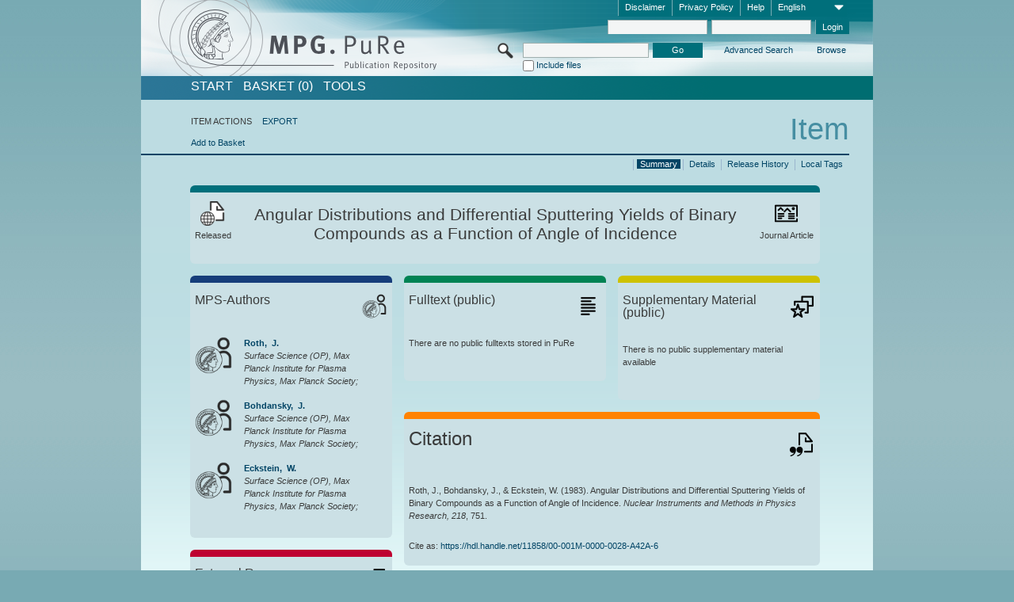

--- FILE ---
content_type: text/html;charset=UTF-8
request_url: https://pure.mpg.de/pubman/faces/ViewItemOverviewPage.jsp?itemId=item_2206690
body_size: 12884
content:
<!DOCTYPE html>
<html xmlns="http://www.w3.org/1999/xhtml"><head id="j_idt2"><link type="text/css" rel="stylesheet" href="/pubman/faces/javax.faces.resource/theme.css?ln=primefaces-aristo" /><link type="text/css" rel="stylesheet" href="/pubman/faces/javax.faces.resource/font-awesome-4.7.0/css/font-awesome.min.css" /><link type="text/css" rel="stylesheet" href="/pubman/faces/javax.faces.resource/commonJavaScript/jquery/css/jquery-ui-1.10.4.min.css" /><script type="text/javascript" src="/pubman/faces/javax.faces.resource/jsf.js?ln=javax.faces"></script><script type="text/javascript">if(window.PrimeFaces){PrimeFaces.settings.locale='en_EN';}</script>
    <title>Angular Distributions and Differential Sputtering Yields of Binary Compounds as a Function of Angle of Incidence :: MPG.PuRe
    </title>
	<meta http-equiv="Content-Type" content="text/html; charset=utf-8" />
	<meta http-equiv="pragma" content="no-cache" />
	<meta http-equiv="cache-control" content="no-cache" />
	<meta http-equiv="expires" content="0" />
	<link href="/pubman/resources/cssFramework/main.css" type="text/css" rel="stylesheet" /><link href="/pubman/resources/cssFramework/themes/skin_MPG/styles/theme.css" type="text/css" rel="stylesheet"/><link rel="shortcut icon" type="image/png" href="/pubman/faces/javax.faces.resources/pubman_favicon_32_32.png"/>
	
	<style type="text/css">
		.headerLogo {background-image: none; }
	</style>
	<style type="text/css">
		.fa { line-height: inherit; margin-right: 0.454545em; color: #004465;}
	</style>
	
	<script type="text/javascript">var cookieVersion = "1.0";</script>
	
	<link rel="search" type="application/opensearchdescription+xml" title="Search for publications within MPG.PuRe production" href="https://pure.mpg.de/pubman/faces/search/OpenSearch.jsp" /><script type="text/javascript" src="/pubman/faces/javax.faces.resource/jquery/jquery.js?ln=primefaces&amp;v=6.0"></script><script type="text/javascript" src="/pubman/faces/javax.faces.resource/scripts.js"></script><script type="text/javascript" src="/pubman/faces/javax.faces.resource/commonJavaScript/eSciDoc_javascript.js"></script><script type="text/javascript" src="/pubman/faces/javax.faces.resource/commonJavaScript/componentJavaScript/eSciDoc_ext_paginator.js"></script><script type="text/javascript" src="/pubman/faces/javax.faces.resource/commonJavaScript/componentJavaScript/eSciDoc_selectbox.js"></script><script type="text/javascript" src="/pubman/faces/javax.faces.resource/commonJavaScript/componentJavaScript/eSciDoc_item_list.js"></script><script type="text/javascript" src="/pubman/faces/javax.faces.resource/commonJavaScript/componentJavaScript/eSciDoc_full_item.js"></script><script type="text/javascript" src="/pubman/faces/javax.faces.resource/commonJavaScript/componentJavaScript/eSciDoc_single_elements.js"></script><script type="text/javascript" src="/pubman/faces/javax.faces.resource/commonJavaScript/componentJavaScript/breadcrump.js"></script>
	
	<link href="/cone/js/jquery.suggest.css" rel="stylesheet" type="text/css" />
    <link rel="unapi-server" type="application/xml" title="unAPI" href="https://pure.mpg.de/rest/unapi" />
<meta xmlns="http://www.w3.org/1999/xhtml" name="citation_publication_date"
      content="1983" />
<meta xmlns="http://www.w3.org/1999/xhtml" name="citation_author" content="Roth, J." />
<meta xmlns="http://www.w3.org/1999/xhtml" name="citation_author_institution"
      content="Surface Science (OP), Max Planck Institute for Plasma Physics, Max Planck Society" />
<meta xmlns="http://www.w3.org/1999/xhtml" name="citation_author"
      content="Bohdansky, J." />
<meta xmlns="http://www.w3.org/1999/xhtml" name="citation_author_institution"
      content="Surface Science (OP), Max Planck Institute for Plasma Physics, Max Planck Society" />
<meta xmlns="http://www.w3.org/1999/xhtml" name="citation_author"
      content="Eckstein, W." />
<meta xmlns="http://www.w3.org/1999/xhtml" name="citation_author_institution"
      content="Surface Science (OP), Max Planck Institute for Plasma Physics, Max Planck Society" />
<meta xmlns="http://www.w3.org/1999/xhtml" name="citation_title"
      content="Angular Distributions and Differential Sputtering Yields of Binary Compounds as &#xA;a Function of Angle of Incidence" />
<meta xmlns="http://www.w3.org/1999/xhtml" name="citation_journal_title"
      content="Nuclear Instruments and Methods in Physics Research" />
<meta xmlns="http://www.w3.org/1999/xhtml" name="citation_volume" content="218" />
<meta xmlns="http://www.w3.org/1999/xhtml" name="citation_firstpage" content="751" />
<meta xmlns="http://www.w3.org/1999/xhtml" name="DC.issued" content="1983" />
<meta xmlns="http://www.w3.org/1999/xhtml" name="DC.creator" content="Roth, J." />
<meta xmlns="http://www.w3.org/1999/xhtml" name="DC.creator" content="Bohdansky, J." />
<meta xmlns="http://www.w3.org/1999/xhtml" name="DC.creator" content="Eckstein, W." />
<meta xmlns="http://www.w3.org/1999/xhtml" name="DC.title"
      content="Angular Distributions and Differential Sputtering Yields of Binary Compounds as &#xA;a Function of Angle of Incidence" />
<meta xmlns="http://www.w3.org/1999/xhtml" name="DC.relation.ispartof"
      content="Nuclear Instruments and Methods in Physics Research" />
<meta xmlns="http://www.w3.org/1999/xhtml" name="DC.citation.volume" content="218" />
<meta xmlns="http://www.w3.org/1999/xhtml" name="DC.citation.spage" content="751" />
    <meta name="description" content="Author: Roth, J. et al.; Genre: Journal Article; Issued: 1983; Title: Angular Distributions and Differential Sputtering Yields of Binary Compounds as a Function of Angle of Incidence" /><script type="text/javascript" src="/pubman/faces/javax.faces.resource/commonJavaScript/jquery/jquery-ui-1.10.4.min.js"></script>
	<!-- ACHTUNG: Mit untenstehenden Bibliotheken funktioniert der nanoScroller nicht !!!
	              Daher kann auch eSciDoc_full_item.js nicht auf die neue Syntax umgestellt werden!!!
	&lt;h:outputScript name="commonJavaScript/jquery/jquery-3.6.0.js" /&gt;
	&lt;h:outputScript name="commonJavaScript/jquery/jquery-migrate-3.3.2.js" /&gt;
	  -->
    <script src="/cone/js/jquery.suggest.js"></script><script type="text/javascript" src="/pubman/faces/javax.faces.resource/commonJavaScript/componentJavaScript/autoSuggestFunctions.js"></script>
    <style type="text/css">
        .dialogNoTitleBar .ui-dialog-titlebar {
            display: none;
        }

        .ui-dialog {
            background: #eee
        }
    </style>
    <script type="text/javascript">
        var currentDialog;
        var text = 'By continuing with the next step you authorize the Max Planck Digital Library to register a DataCite DOI (Digital Object Identifier) for this MPG.PuRe record. The DOI registration cannot be undone, therefore please use this function with care and only if you are aware of the consequences.<br/><br/>In particular you confirm with a DOI registration the scientific quality of the content and the fact that there has not been assigned any DOI to the publication before by the MPG or any other institution. Further details on this requirements can be found <a href="http://doi.mpdl.mpg.de/faq/#req" target="_new">here</a>.<br/><br/>You also agree that the MPG.PuRe URL and bibliographic metadata will be transferred to the German National Library of Science and Technology (TIB) in order to register the DOI name.';

        function showDialog() {
            currentDialog = $("<p>" + text + "</p>").dialog({
                dialogClass: "dialogNoTitleBar",
                modal: true,
                width: "auto",
                resizable: false,
                draggable: false,
                width: 500,
                buttons: [{
                        text: "Cancel",
                        click: function() {
                            $(this).dialog("close");
                        }
                    },
                    {
                        text: "create DOI",
                        click: function() {
                            $(".hiddenLnkExecuteAddDoi").click();
                            $(this).dialog("close");
                        }
                    }
                ],
                close: function(event, ui) {
                    $(this).dialog("destroy");
                }
            });
        }
    </script></head>

<body lang="en">
        <!-- The unAPI Identifier for this item --><abbr class='unapi-id' title='item_2206690_1'></abbr>
        <div class="full wrapper"><input id="offset" type="hidden" name="offset" />
		<div class="full_area0 header clear">
			<!-- begin: header section (including meta menu, logo, searchMenu and main menu)-->
			<!-- import meta menu here --><div id="Header:metaMenuSkipLinkAnchor" class="full_area0 metaMenu">
		<!-- meta Menu starts here -->
<form id="Header:j_idt61" name="Header:j_idt61" method="post" action="/pubman/faces/ViewItemOverviewPage.jsp" enctype="application/x-www-form-urlencoded">
<input type="hidden" name="Header:j_idt61" value="Header:j_idt61" />
<span class="seperator"></span>
				<div class="medium_area0 endline selectContainer">
					<div class="medium_area0">
						<span class="medium_area0 selectionBox">English</span>
						<div class="min_imgArea selectboxIcon"> </div>
					</div><select id="Header:j_idt61:selSelectLocale" name="Header:j_idt61:selSelectLocale" class="medium_area0" size="1" title="Choose language." onchange="submit();">	<option value="en" selected="selected">English</option>
	<option value="de">Deutsch</option>
	<option value="ja">日本語</option>
</select>
				</div><span class="seperator"></span>

				<!-- Guide --><a id="Header:j_idt61:lnkPubManHelp" name="Header:j_idt61:lnkPubManHelp" href="https://colab.mpdl.mpg.de/mediawiki/MPG.PuRe_Help" rel="noreferrer noopener" title="MPG.PuRe Help" target="_blank" class="free_area0_p8 endline">Help</a><span class="seperator"></span>

				<!-- Privacy Policy --><a id="Header:j_idt61:lnkPrivacyPolicy" href="#" title="Privacy Policy" onclick="jsf.util.chain(this,event,'loadBlog(\'http://colab.mpdl.mpg.de/mediawiki/MPG.PuRe_Datenschutzhinweis\');return false','mojarra.jsfcljs(document.getElementById(\'Header:j_idt61\'),{\'Header:j_idt61:lnkPrivacyPolicy\':\'Header:j_idt61:lnkPrivacyPolicy\'},\'\')');return false" class="free_area0_p8 endline">Privacy Policy</a><span class="seperator"></span>

				<!-- Policy --><a id="Header:j_idt61:lnkPolicy" href="#" title="Policy&amp;Disclaimer." onclick="jsf.util.chain(this,event,'loadBlog(\'http://colab.mpdl.mpg.de/mediawiki/MPG.PuRe_Impressum\');return false','mojarra.jsfcljs(document.getElementById(\'Header:j_idt61\'),{\'Header:j_idt61:lnkPolicy\':\'Header:j_idt61:lnkPolicy\'},\'\')');return false" class="free_area0_p8 endline">Disclaimer</a><span class="seperator"></span>

				<!-- CurrentIp -->

				<!-- LogIn, LogOut --><div id="Header:j_idt61:login" style="clear:right; margin-top:0.37em"><span class="seperator"></span><input id="Header:j_idt61:lnkLogin" type="submit" name="Header:j_idt61:lnkLogin" value="Login" class="activeButton quickSearchBtn free_area0_p8 endline" /><input id="Header:j_idt61:inputUsername" type="text" name="Header:j_idt61:inputUsername" class="large_txtInput" />
					<!--
					&lt;p:watermark for="inputUsername" value="username"
						rendered="true" /&gt;
					--><span class="seperator"></span><input id="Header:j_idt61:inputSecretPassword" type="password" name="Header:j_idt61:inputSecretPassword" value="" class="large_txtInput" />
					<!--
					&lt;p:watermark for="inputSecretPassword" value="password"
						rendered="true" /&gt;
					--></div>

			<!-- meta Menu ends here --><input type="hidden" name="javax.faces.ViewState" id="j_id1:javax.faces.ViewState:0" value="PU3CE53/E0nSDw7HYS0Rt9VFC0Fi/QmvjJ3UIREVmgOUA/[base64]/c+p07oCuGjQX4CkWHHcRoBrSqs4wi3AR1/Xk+hjkvGHGuqXTg/Gs358SVvS1JyAP5QVy7kog/YcwdUHbS/T/OvtYhCHZ8cuaWTvbtr/TZMY4guAxWYzgI6IqbW77y46QeI9J8d2OMg0o9EzNTCLrHJhMKSwt9yCxzuJyqRrOR5D58jcG3bCOi7rOGU4Cz+wG2wIcOhT5Tud3/TFZdKaIAsZu/X/NaIbZuVJOWNYNmq4XlVVOrYUOV4MxinEmkiNYTG6ZaLUtzZI6X29O+eL+K+8Hr1BWDlBBrYTvNa89djjyAQjB1uDy1mbXFMoa3H19J5AC1uj5q+TI3aQ7j9q0ed3yoJF1KznSIQeWQGXsnKLgpXQ8uH0gXUJ3m8e2N7ct8io2wF9wGQDqOpKF/mZoMX3QsXjmW2lpFFaskezfPa94C6ohWZm1WTWieGABOpsV5zIzsv6i5UY0VWO/c/+vTPZnxFkhqwkrgKXl+GHS1xl9mEkJleyPhln+/G+7r0UlTSD4PeB8YBO7SIo766vU7a37tjCpSo02+HCnxceXITIHMtdXZsxuf9xdJfSLNLXnJsVGqQAljz0VK8Jd8c8dTj1L+QHGhXd36rpUMjHC878tEjzp0Kqeh/pqS+v3SwTMJymY73bhpopwJy8Ht/Qr8Eaqd8eu64xTPL/dUP5zZwtyenM3IgQ+f4M8Eq9bQM154uGao1vtC453LHyGaCFnJmJqba1iLTQVMWtS84UJodGek2YEt3RUT+DJV3n+QDnbDgG8X77G2pCq0NLyLx+fygk7g4QBeqcdGDgcqGgpQU+FlTocEuY9D/lQd1DUEhPUdpFW8uVYrv4SIwl6j314I6iEihm+6wDRXaUVTq51ZtrS/xW1KIE40L8mttGJjyDzzSqktUMOz6/Y3PFTEZ+SUWE51fmy2RgMpbZLZa90+8VkK1rxgRFGNHifBwUC2zWm+1rpdFwluZJQGllO+q0wnfOovTLlG90lWVGccJhzWIWyicXhaRpltmYSbmsXTbdCBCiIOAR9OOiisk97i0quSYTvbEWN1sByaHV3nk/AmRYhFvwKQAGHG9QtvGgQCCYCQMSDOUrsEVrYJaGMbW+3lHj43SbkKGKiujSVYT0arSmuLHISbbHhv+aMn3164Kh/iUtkzCHm92IiMZPkrQo0XZjwkvXEgXqksFUO70e6K1nVG43QlGOVyvoLTDbsAhhfS+NEEnT3yeqCMxUzpFD/mgaVpZPvVAMCulmvaP47oAtXpeeV7fjmr6GMGOf8HPlod7dWgiMiff+ZOvcFSZQrXj7UCZLpjVTQ5xc46o19E8NfQBbETIUXWnzd0lUGuEZHASg+IwA/9lpmeQ74smCiS0ytmIK29DYquO7pse+e/KDD5X8JqIsdrXr7k3KcjjivozZaVAf7GRHjd5rwhZxuVyPwGV2KnnxO6daXEmxNIvsNQDb2uwhRlg0CFzeyAEZyh5S/G7spZuw/nftvFyf13QPTEE68Jn7TYuvBAaJbCN8D5Dg+Du3WAvc+RP7boJG+9jSL2DMgGEyQP+k0782dhYGC+mlI" autocomplete="off" />
</form></div>
			<div class="full_area0 LogoNSearch"><a id="Header:lnkStartPage" name="Header:lnkStartPage" href="/pubman/faces/HomePage.jsp" title="Go to PubMan Startpage."><img src="/pubman/resources/images/pure_logo_web.png" style="border:none;" class="tiny_marginLExcl headerLogo" /><span class="tiny_marginLExcl xDouble_area0 themePark "></span></a>
			<!-- import search here-->
	
	<div id="searchMenuSkipLinkAnchor" class="free_area0 searchMenu">
<form id="Header:j_idt103" name="Header:j_idt103" method="post" action="/pubman/faces/ViewItemOverviewPage.jsp" enctype="application/x-www-form-urlencoded">
<input type="hidden" name="Header:j_idt103" value="Header:j_idt103" />

			<span class="std_imgArea quickSearchIcon"> </span>
			<span class="xLarge_area0 quickSearchMenu"><input id="Header:j_idt103:quickSearchString" type="text" name="Header:j_idt103:quickSearchString" class="xLarge_txtInput quickSearchTextInput" title="Search text" /><span class="xLarge_checkbox quickSearchCheckBoxMenu"><input id="Header:j_idt103:quickSearchCheckBox" type="checkbox" name="Header:j_idt103:quickSearchCheckBox" /><label for="Header:j_idt103:quickSearchCheckBox">Include files</label></span>
			</span><input id="Header:j_idt103:btnQuickSearchStart" type="submit" name="Header:j_idt103:btnQuickSearchStart" value="Go" title="Start Search." class="small_txtBtn activeButton quickSearchBtn" />
			<span class="free_area0"><a id="Header:j_idt103:lnkAdvancedSearch" name="Header:j_idt103:lnkAdvancedSearch" href="/pubman/faces/AdvancedSearchPage.jsp" title="Extended search capabilities for released items" class="free_area0_p3 advancedSearchMenu tiny_marginLExcl">Advanced Search</a><a id="Header:j_idt103:lnkBrowseBy" href="#" title="Browse by organizations and further categories" onclick="mojarra.jsfcljs(document.getElementById('Header:j_idt103'),{'Header:j_idt103:lnkBrowseBy':'Header:j_idt103:lnkBrowseBy'},'');return false" class="free_area0_p3 organisationSearchMenu tiny_marginLExcl endline">Browse</a>
			</span><input type="hidden" name="javax.faces.ViewState" id="j_id1:javax.faces.ViewState:1" value="8jKrCJ4w2RMhLnwcTA5MP88bcOwhS3vJSYJJmKfLOMxCBqstvVlTfbfFCY+GApcrBKR9zgofMjtdCWCj7ZFo6FmDHwMa7Fsw0P6m9eJ+L3xwdY1fF2gMi4Pffzh30oTAmIGCynSVQp9EG6n/7au8TdDSqC5UyW09+ywo2R29sgLYm7fRg4GBMLTF/uT8uAto0sc7rSGoGTxIPpu+KYDA5a7xmo5aKXqUcYvEvWjKHpgnAzgfFKZRCK1TzgRCwvmUuY1AhJCaO3XrbYI4s9QwVGco1BsX4wAothdkI/[base64]/qYinsmwdCeURlN6enUUEUu4XgB3aeZWwBzYfRH/zBp8bsTe2/0Idgnc441jqjhi8T+vWam7rrRrejSEGvFKBtpQJXR5+p6dwpQAGd9abYOOAsP4ATGLLDemNblDtH89AWugRAg5yxa3xPdRPV0f3MOXlT1COi9imoZ42iRkr0QvYnCYKqWabJuEahyJ/adUYjHJt+jkazqdyTqn2ygpz07Iq5eE2129UxApghtcP3GpJGs+Phku28AjsIzz2Hn0DoUrw9VsDx2/gZQ/ttBCZ6+FUrylgvydpJJW1F1kQuqh0o7OJMilouhm9QWOyPyieCax9T440PoT1YkiE65eKiGkHc+tR8nGlFlKlyQU3IkbmJXWSZ6zU/[base64]/SB0HywfU+5dtcUqGgjSaLZoUC7jhN+KQOOV+BHQU3OaMozuLStSQS3nSQe6QYovHp0czqdEtHrvX3RqG0vvjmC6bP1tUTaLZ0H78HySrgmvC/JRJRo0UFr+iiAWxlMnxovqsg3JDCO0UjD6R4wGDO3bbbcmB9nqTwzy/w3OfyFqf7JYMpHXNRHw/XfzUpuXSzVp2HjB8gVunH/v96Gj4lErhk+07Xg+ZRqQjSvwiNFEBmut3+K27koNykpiT2EFITGuaAsnTUNQcCsmfmA4glI5grjYpqxJ2iMOMFg+/pkNMVsO46Pgx96ZrUcKZvuck0Cc1mKACnirmsfq1UygxoxAzEfVRVjFoGgXXx5ITb7Zw5VpIbLvI0B9bp7S6uto7Scjji9UyanZlhK/a9NCeTwHM6jX/LaddcTA/JGnxD4mgkF23tLlOaKWlQBevL1R/6Zhenz9j2Y9ZzSIvUrTFQJh8qag8DElmXQ/3LMVFQKxTPsxSPx5YUsSF/BTVALxYIxdQtxaD8JER2ieEJG05XthSaYGlV+QViXH0DgAk8IhAaWvDfZJisMz4f3+BEQ2JMv3EccJggqfezBc7ByexhjBo4abnKBJ/LXwIzwNGFMj1ahRghTxNaioqYUXHHq3IjHLyzTvRM33/sEG4Z/jKbuA4H9oAK" autocomplete="off" />
</form>
	</div>
			</div>
		</div>
		<!-- import main menu here -->
	
	<div id="mainMenuSkipLinkAnchor" class="full_area0 mainMenu"><a id="Header:lnkHome" name="Header:lnkHome" href="/pubman/faces/HomePage.jsp" title="Go to PubMan Startpage." class="free_area0">START</a>
		<!--  start should replace the following later -->
		<!--  stop should replace the following later --><a id="Header:lnkCartItems" name="Header:lnkCartItems" href="/pubman/faces/CartItemsPage.jsp" title="Go to Basket" class="free_area0">BASKET  (0)</a><a id="Header:lnkTools" name="Header:lnkTools" href="/pubman/faces/ToolsPage.jsp" title="Go to Tools Overview" class="free_area0">Tools</a>
	</div>
<form id="form1" name="form1" method="post" action="/pubman/faces/ViewItemOverviewPage.jsp" enctype="application/x-www-form-urlencoded">
<input type="hidden" name="form1" value="form1" />

                <div id="content" class="full_area0 clear">
                    <!-- begin: content section (including elements that visualy belong to the header (breadcrumb, headline, subheader and content menu)) -->
                    <div class="clear">
                        <div class="headerSection">
		<div class="clear breadcrumb">
			<!-- Breadcrumb starts here -->
			<ol>
				<li></li>
			</ol>
			<!-- Breadcrumb ends here -->
		</div>
                            <div id="contentSkipLinkAnchor" class="clear headLine">
                                <!-- Headline starts here -->
                                <h1>Item
                                </h1>
                                <!-- Headline ends here -->
                            </div>
                        </div>
                        <div class="small_marginLIncl subHeaderSection">
                            <!-- content menu starts here --><div class="contentMenu">
                                <!-- content menu upper line starts here -->
                                <div class="free_area0 sub"><span class="free_area0">ITEM ACTIONS</span><span class="seperator void"></span><a id="form1:lnkLinkForExportView" name="form1:lnkLinkForExportView" href="ViewItemFullPage.jsp?itemId=item_2206690_1&amp;view=EXPORT" class="free_area0">EXPORT</a>
                                </div>
                                <!-- content menu upper line ends here -->
                                <!-- content menu lower line (actions) starts here --><div class="free_area0 sub action"><a id="form1:lnkAddToBasket" href="#" onclick="jsf.util.chain(this,event,'fullItemReloadAjax();','mojarra.jsfcljs(document.getElementById(\'form1\'),{\'form1:lnkAddToBasket\':\'form1:lnkAddToBasket\'},\'\')');return false">Add to Basket</a>
                                    <!-- hidden Button for executing the addDoi command, after the jquery dialog has been confirmed --><a id="form1:lnkExecuteAddDoi" href="#" style="display:none;" onclick="jsf.util.chain(this,event,'fullItemReloadAjax();','mojarra.jsfcljs(document.getElementById(\'form1\'),{\'form1:lnkExecuteAddDoi\':\'form1:lnkExecuteAddDoi\'},\'\')');return false" class="hiddenLnkExecuteAddDoi">#</a></div>
                                <!-- content menu lower line (actions) ends here -->
                                <!-- content menu lower line (export) starts here --></div>
                            <!-- content menu ends here -->
                            <!-- Subheadline starts here -->
                            <!-- Subheadline ends here -->
                            <!-- JSF messages -->
                            <div class="subHeader">
                            </div>
                            <!-- Subheadline ends here -->
                        </div>
                    </div><div class="full_area0">
                        <div class="full_area0 fullItem">
                            <!-- Item control information starts here -->
                            <div class="full_area0 fullItemControls">
                                <span class="full_area0_p5"> <b class="free_area0 small_marginLExcl">  </b><span class="seperator"></span><a id="form1:lnkViewLocalTagsPage" name="form1:lnkViewLocalTagsPage" href="/pubman/faces/ViewLocalTagsPage.jsp" class="free_area0">Local Tags</a><span class="seperator"></span><a id="form1:lnkViewItemFull_btnItemVersions" href="#" onclick="mojarra.jsfcljs(document.getElementById('form1'),{'form1:lnkViewItemFull_btnItemVersions':'form1:lnkViewItemFull_btnItemVersions'},'');return false" class="free_area0">Release History</a><span class="seperator"></span><a id="form1:lnkViewItemPage" name="form1:lnkViewItemPage" href="https://pure.mpg.de/pubman/faces/ViewItemFullPage.jsp?itemId=item_2206690_1" class="free_area0">Details</a><span class="seperator"></span><a id="form1:lnkViewItemOverviewPage" name="form1:lnkViewItemOverviewPage" href="#contentSkipLinkAnchor" class="free_area0 actual">Summary</a><span class="seperator"></span>
								</span>
                            </div>
                            <!-- Item control information ends here -->
                            <!-- Paginator starts here --><span class="full_area0 pageBrowserItem"><span class="paginatorPanel"></span></span>
                            <!-- Paginator ends here -->
                            <!-- ItemView starts here --><div class="full_area0">
	
	<!-- Title tile --><div class="filled_area0 tiny_marginRExcl small_marginLExcl tile_category borderDarkTurquoise"><div class="filled_area0_p6">
			<!-- Status icon and label --><span class="status_group tiny_marginRExcl">
				<!-- transparent src image needed for correct illustration in IE -->
				<img class="big_imgBtn statusIcon releasedItem" src="../resources/images/overviewPage/1x1transparent.gif" />
				<br />Released</span>
			<!-- Genre(-group) icon and label --><span class="genre_group tiny_marginLExcl"><img src="../resources/images/overviewPage/article_31.png" class="big_imgBtn" />
				<br />Journal Article</span>
			<!-- Publication title -->
			<h4 class="tile_publication_title">Angular Distributions and Differential Sputtering Yields of Binary Compounds as a Function of Angle of Incidence
			</h4></div></div><div class="huge_area0 xTiny_marginRExcl small_marginLExcl" style="overflow:visible;">

	<!-- Authors tile --><div class="huge_area0 tile_category borderDarkBlue">
		<!-- Authors tile title and icon --><div class="huge_area0_p6">
			<h5 class="tile_title">
				<img src="../resources/images/overviewPage/MPG_authors_31.png" class="big_imgBtn" align="right" />MPS-Authors
			</h5></div>
		<!-- If no MPG authors available show message -->
		<!-- If no OpenSource authors available show message -->
		<!-- Iterator for MPG Authors --><div class="huge_area0_p0 nano" style="max-height:300px;"><div class="free_area0_p6 content">
					<div>
						<!-- Hidden ID (used to replace image with CoNE image if available [see JavaScript]) --><span class="mpgAuthorId noDisplay">/persons/resource/persons110287</span>
						<!-- specific --><span class="image">
							<!-- Standard image for Authors with CoNE link --><a href="https://pure.mpg.de/cone/persons/resource/persons110287" rel="noreferrer noopener" target="_blank">
								<img src="../resources/images/overviewPage/MPG_authors_64.png" class="large_imgImg xTiny_marginRExcl" align="left" /></a>
							<!-- Standard image for Authors without CoNE link --></span>
						<!-- Author textual information -->
						<p class="xLarge_area0 xTiny_marginLExcl">
							<!-- Author name with CoNE link --><span class="author_name"><a href="https://pure.mpg.de/cone/persons/resource/persons110287" rel="noreferrer noopener" target="_blank">Roth, 
								J.</a></span>
							<!-- Author name without CoNE link -->
							<!-- Iterator for the authors organizations (linked in the publication) --><span class="author_organization">
									<br />Surface Science (OP), Max Planck Institute for Plasma Physics, Max Planck Society;</span>
						</p>
					</div>
					<div>
						<!-- Hidden ID (used to replace image with CoNE image if available [see JavaScript]) --><span class="mpgAuthorId noDisplay">/persons/resource/persons108738</span>
						<!-- specific --><span class="image">
							<!-- Standard image for Authors with CoNE link --><a href="https://pure.mpg.de/cone/persons/resource/persons108738" rel="noreferrer noopener" target="_blank">
								<img src="../resources/images/overviewPage/MPG_authors_64.png" class="large_imgImg xTiny_marginRExcl" align="left" /></a>
							<!-- Standard image for Authors without CoNE link --></span>
						<!-- Author textual information -->
						<p class="xLarge_area0 xTiny_marginLExcl">
							<!-- Author name with CoNE link --><span class="author_name"><a href="https://pure.mpg.de/cone/persons/resource/persons108738" rel="noreferrer noopener" target="_blank">Bohdansky, 
								J.</a></span>
							<!-- Author name without CoNE link -->
							<!-- Iterator for the authors organizations (linked in the publication) --><span class="author_organization">
									<br />Surface Science (OP), Max Planck Institute for Plasma Physics, Max Planck Society;</span>
						</p>
					</div>
					<div>
						<!-- Hidden ID (used to replace image with CoNE image if available [see JavaScript]) --><span class="mpgAuthorId noDisplay">/persons/resource/persons109001</span>
						<!-- specific --><span class="image">
							<!-- Standard image for Authors with CoNE link --><a href="https://pure.mpg.de/cone/persons/resource/persons109001" rel="noreferrer noopener" target="_blank">
								<img src="../resources/images/overviewPage/MPG_authors_64.png" class="large_imgImg xTiny_marginRExcl" align="left" /></a>
							<!-- Standard image for Authors without CoNE link --></span>
						<!-- Author textual information -->
						<p class="xLarge_area0 xTiny_marginLExcl">
							<!-- Author name with CoNE link --><span class="author_name"><a href="https://pure.mpg.de/cone/persons/resource/persons109001" rel="noreferrer noopener" target="_blank">Eckstein, 
								W.</a></span>
							<!-- Author name without CoNE link -->
							<!-- Iterator for the authors organizations (linked in the publication) --><span class="author_organization">
									<br />Surface Science (OP), Max Planck Institute for Plasma Physics, Max Planck Society;</span>
						</p>
					</div></div></div>
		<!-- Iterator for OpenSource Authors --></div>
	
	<!-- External resource tile --><div class="huge_area0 tile_category borderRed">
		<!-- External resource title and icon --><div class="huge_area0_p6">
			<h5 class="tile_title">
				<img src="../resources/images/overviewPage/external_Ressources_31.png" class="big_imgBtn" align="right" />External Resource
			</h5></div>
		<!-- If no external resources are available show message --><div class="huge_area0_p6">No external resources are shared</div>
		<!-- Iterator for external resources --><div class="huge_area0_p0 nano" style="max-height:300px;min-height:62px;"><div class="free_area0_p6 content"></div></div></div>
	
	<!-- Fulltext tile --><div class="huge_area0 tile_category borderDarkGreen xTiny_marginRExcl">
		<!-- Fulltext title and icon --><div class="huge_area0_p6">
			<h5 class="tile_title">
				<img src="../resources/images/overviewPage/fulltext_31.png" class="big_imgBtn" align="right" />Fulltext (restricted access)
			</h5></div>
		<!-- If no fulltexts are available show message --><div class="huge_area0_p6">There are currently no full texts shared for your IP range.</div>
		<!-- Iterator for publicly accessible fulltexts (not only any-fulltext, but also postprint/preprint/publisher-version) --><div class="huge_area0_p0 nano" style="max-height:350px;"><div class="free_area0_p6 content"></div></div></div></div><div class="third_area0">
	
	<!-- Fulltext tile --><div class="huge_area0 tile_category borderDarkGreen xTiny_marginRExcl">
		<!-- Fulltext title and icon --><div class="huge_area0_p6">
			<h5 class="tile_title">
				<img src="../resources/images/overviewPage/fulltext_31.png" class="big_imgBtn" align="right" />Fulltext (public)
			</h5></div>
		<!-- If no fulltexts are available show message --><div class="huge_area0_p6">There are no public fulltexts stored in PuRe</div>
		<!-- Iterator for publicly accessible fulltexts (not only any-fulltext, but also postprint/preprint/publisher-version) --><div class="huge_area0_p0 nano" style="max-height:350px;"><div class="free_area0_p6 content"></div></div></div>
	
	<!-- Supplementary Material tile --><div class="huge_area0 tile_category borderYellow">
		<!-- Supplementary Material title and icon --><div class="huge_area0_p6">
			<h5 class="tile_title">
				<img src="../resources/images/overviewPage/supplementary_material_31.png" class="big_imgBtn" align="right" />Supplementary Material (public)
			</h5></div>
		<!-- If no supplementary material is available show message --><div class="free_area0_p6">There is no public supplementary material available</div>
		<!-- Iterator for publicly accessible supplementary material --><div class="huge_area0_p0 nano" style="max-height:300px;"><div class="free_area0_p6 content"></div></div></div>
	
	<!-- Citation tile --><div class="third_area0 tile_category borderOrange">
		<!-- Citation title and icon --><div class="third_area0_p6">
			<h5 class="tile_citation_title">
				<img src="../resources/images/overviewPage/citation_31.png" class="big_imgBtn" align="right" />Citation
			</h5></div>
		<!-- Citation text and PID --><div class="third_area0_p6">
			<!-- Citation -->
      <div class="Pubman">
         <p>Roth, J., Bohdansky, J., &amp; Eckstein, W. <span class="DisplayDateStatus">(1983).</span> Angular Distributions and Differential
            Sputtering Yields of Binary Compounds as a Function of Angle of Incidence.<span class="Italic"><i> Nuclear Instruments and
            Methods in Physics Research,</i></span> <span class="Italic"><i>218</i></span>, 751.
         </p>
      </div>
   
			<br />
			<!-- PID --><span id="form1:txtCitationUrlItemPid">Cite as: </span><a id="form1:lnkCitationURLItemPid" name="form1:lnkCitationURLItemPid" href="https://hdl.handle.net/11858/00-001M-0000-0028-A42A-6" title="Always points to the most recent version of this publication, which is accessible with your user rights. Depending on the status of the actual version you may directed to different versions.">https://hdl.handle.net/11858/00-001M-0000-0028-A42A-6</a>
			<!-- URL if PID is deactivated --></div></div>
	
	<!-- Abstract Tile --><div class="third_area0 tile_category borderBrown">
		<!-- Abstract title and image --><div class="third_area0_p6">
			<h5 class="tile_title">
				<img src="../resources/images/overviewPage/abstract_31.png" class="big_imgBtn" align="right" />Abstract
			</h5></div>
		<!-- If no abstracts are available show message--><div class="huge_area0_p6">There is no abstract available</div>
		<!-- Iterator for abstracts --></div></div></div>
                            <!-- ItemView ends here -->
                        </div></div>
                    <!-- end: content section -->
                </div><input type="hidden" name="javax.faces.ViewState" id="j_id1:javax.faces.ViewState:2" value="cGdE1xcE+yKva10n3XHbaxygrvbHFpKeIHYzyf5RN3qJS5VMkiqIcNppeAgzuDoBaC2MRgWxN0D6Ci5EuglycilK0w4xolo0XLFc2wV6ax+rTHhqXZt/TpaY60Uf14n5t4iBZO2li8EDqOiGYX58swEA0Rtluv9EigC0LScGLXMSYKN6g+p63+csQipKvzzS8/83taAYpYs8LmQ1k2W/dCPJfX/BzxdPeNzMYDqET4z2mKvcO3FZhti5Lai/CTFXdp8jlCUyboc++bUoz8yBt16QeHWi3b6C0hb2N176WLZcTjxcecp7XECsDl6ywEV/mKG3a9gRK0Hii8MzlQGYJp7dlumvsIqzmUT1wc9g8XCq2Yny+8Id1io3F5sYml6NSb5cYXJRUbtYVFY3cg0CKBBhacCohKWFhnAlzoz/IJVhBCAIwDUp+I+odZ1as+/xSk7hDuxYxSlvFY/4QeXfbLVP4l3E71sv1tWzlLwXxRHkBf7U527jMMj7aJsmciz11sTT4C5OeHV++C7a6qHXb16KkQJEiWMlBptIog1QiomvQZHmIvlnco7RQOFxg21mLzio5PHT+3MQtJXVwdIP6/12yy6IMNAj0TrcZiHSUw5+rT23ZKXP7h0N0A3uRqroDZtff/Q8RvXT5QfW8PRVXDS9aXNyno+bEZeaH3lzpQNKTFMOFktxwuzBXHDxL/ugkS7oB9DTfn0PnllR1GcqhGgz4eCj3qX4oPDqoD4pB8lwnxvF1TXcaOMRyNO96acDOG8Uc1oBE8YZHYCOubXKpqpNT2M9zRZbFoEfxk27AuoJrGbWJhG03QZ3pYrtwYeF/jjsrlWs17HYDoysfD9Qjp2/WTnoawwMw7PKEaZzSbDNJrdFX/1h5a7UMpRzEulzCEO7jkSdnJJh2ExMBBuFzN2fXxtHobJFhRTzSy7WGa7V3gycopL1yyRPeHwyse6cF/[base64]/ZlG4Ba/l1VCf0bCBwjIBVdPbe/mM1b9m0ObRxH6H9oHuCp/arTFTtpK+Sr4GVGe9FbCAav7GVK1vRWhdzVS1jfd+F4fltDuHM+E+9Uew2whVsu+E6dvqsqaq8WbSSiQKhygTqkS6iQbGzkpQkVfzXpJMUTYSOTV1Ll3XZ6f5y/XQFxbGT46Lq4oq/bej3hso3j6ONwLucIprVCqfVth38l/IBekNRZWx0NCK90AU8Xi8CYs6L51GUxOhiTAZwL0FnXRph0vCOZeq/ZQ6UsO89QAL1UOUt8H0YXmOLWwUskDlNePjnDKk105RUgNk0z6QsQ7uZC8TETqbrmfR2/8rApMRaB1sAe4ulNmdWLuvF0yMGGjs5SJcXqt6ZCu46kdtKouxcbAXe1jtIzVAtqysIgFPeqTS2xa8biPyc3xv3clZb6LCBSJwpXL9gp6ZCpd8DLBNUznXHXOBCGIY4mbM3wzi2yl3EZ8vLckHxNt6MXOrjdtx/pcGftPgRK5KOxnnOrnB8+/P8lrtN8xNT8cGUedAC3rF3ZMnGT3KZtGKXtrH14wQvRlcziinEezvVZut4VHBUEtHvf/kxCzuyWVf0IH6ofNpBp5ZmUAiw/Achy3/AaGzYELysn04mkjMwTn7vCaNHpJMIL9JSuBBzkvVkLTB1TAKid5J9Zh7xzk4Fw4aFa5pfxE7Bno82LTeg3NhqBnUVJJlNmx3hf8q7uvqbiZV8D2S/yxzdVYDe402w85WNum4" autocomplete="off" />
</form>
        </div>

		<div class="footer">

			<div class="full_area0">
				 
				<!-- Mattomo -->
<script data-name="matomo"  data-category="analytics" type="text/plain">
var _paq = _paq || [];
  /* tracker methods like "setCustomDimension" should be called before "trackPageView" */
  console.log(document.URL);

  var regexOverview = /https:\/\/pure\.mpg\.de\/pubman\/faces\/ViewItemOverviewPage\.jsp\?itemId=(item_\d+)_?\d?.*/;
  var matchOverview = regexOverview.exec(document.URL);
  var regexFull = /https:\/\/pure\.mpg\.de\/pubman\/faces\/ViewItemFullPage\.jsp\?itemId=(item_\d+)_?\d?.*/;
  var matchFull = regexFull.exec(document.URL);

  if (matchOverview != null && matchOverview[1] != null && matchOverview[1] !== undefined) {
    _paq.push(['setCustomUrl', 'https://pure.mpg.de/pubman/item/' + matchOverview[1]]);
  }
  else if (matchFull != null && matchFull[1] != null && matchFull[1] !== undefined) {
    _paq.push(['setCustomUrl', 'https://pure.mpg.de/pubman/item/' + matchFull[1]]);
  }
  
  _paq.push(['trackPageView']);
  _paq.push(["disableCookies"]);

  (function() {
    var u="//analytics.mpdl.mpg.de/";
    
    if (document.URL.toString() === 'https://pure.mpg.de/pubman/faces/ViewItemFullPage.jsp' ||
      document.URL.toString() === 'https://pure.mpg.de/pubman/faces/ViewItemOverviewPage.jsp') {
        return;
    }


    _paq.push(['setTrackerUrl', u+'piwik.php']);
    _paq.push(['setSiteId', '1']);

    var d=document, g=d.createElement('script'), s=d.getElementsByTagName('script')[0];
    g.type='text/javascript'; g.async=true; g.defer=true; g.src=u+'piwik.js'; s.parentNode.insertBefore(g,s);
  })();
</script>
<script defer src="https://assets.mpdl.mpg.de/static/mpdl-consent/consent-config-matomo.js"></script>
<script defer>
    window.addEventListener('load', ()=> {
        runConsentBanner({'privacyPolicyUrl' : 'https://colab.mpdl.mpg.de/mediawiki/MPG.PuRe_Datenschutzhinweis'});
    });
</script>

			</div>
		</div>
        
		<script type="text/javascript">
	        var suggestConeUrl = "https://pure.mpg.de/cone/";
        
		    var citationStyleSuggestBaseURL = '$1?format=json';
    		var citationStyleSuggestURL = suggestConeUrl + 'citation-styles/query';

			$(document).ready(function() {
				startNanoScrollerWhenLoaded();
				
				// Try to replace standard author images with CoNE-images
				replaceAuthorImage();
				checkUpdateCslUi();
			});

			// NanoScroller
			var counter = 0;
			var startNanoScrollerTimeout;

			// Add NanoScroller (Scrollbar only visible when hovering the marked div)
			function startNanoScrollerWhenLoaded() {
				clearTimeout(startNanoScrollerTimeout);
				switch (typeof $.fn.nanoScroller) {
					case 'function':
						var nanoDiv = $(".nano");
						nanoDiv.nanoScroller();
						break;
					default:
						counter++;
						if (counter < 10) {
							startNanoScrollerTimeout = setTimeout(startNanoScrollerWhenLoaded, 100);
						}
						break;
				}
			}

			// tries to replace the standard author image with the cone image.
			function replaceAuthorImage() {
				var url;
				var jsonRequestUrl;
				var imgElement;
				$('.mpgAuthorId').each(function(index) {
					url = $(this).text();
					jsonRequestUrl = 'https://pure.mpg.de/cone' + url + '?format=json';
					imgElement = $(this).parent().find('img').get(0);
					updateImage(imgElement, jsonRequestUrl);
				});
			}

			// JSon request to CoNE (works only if CoNE is on the same server as PubMan [Cross-site-scripting])
			// !DOES NOT WORK LOCALLY! (Cross-site-scripting)
			function updateImage(imgElement, jsonRequestUrl) {
				$.getJSON(jsonRequestUrl, function(result) {
					var pictureUrl = result.http_xmlns_com_foaf_0_1_depiction;
					if (pictureUrl != undefined && pictureUrl.trim() != '') {
						$(imgElement).attr('src', pictureUrl);
					}
				});
			}

			function checkUpdateCslUi() {
				(typeof updateCslUi == 'function') ? updateCslUi(): setTimeout("checkUpdateCslUi()", 30);
			}
		</script>
</body>

</html>